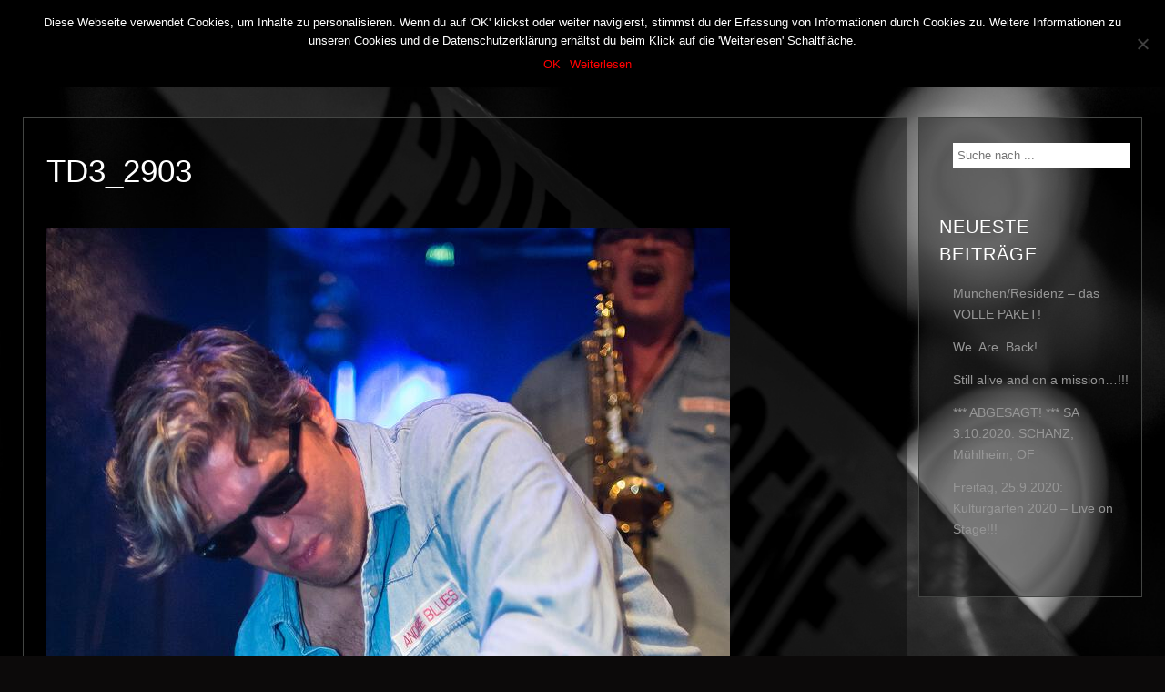

--- FILE ---
content_type: text/html; charset=UTF-8
request_url: http://www.bluesbrothers-tribute.show/js_photo_albums/cityfest-herne-2015/td3_2903/
body_size: 48253
content:
<!DOCTYPE html>
<html lang="de">
<head>
	<meta charset="UTF-8" />
	<title>THE BLUE ONIONS | TD3_2903 - THE BLUE ONIONS</title>
	<meta name="viewport" content="width=device-width, initial-scale=1, maximum-scale=1">  
			<link rel="shortcut icon" href="http://www.bluesbrothers-tribute.show/wp-content/themes/jamsession/images/favicon.ico" type="image/x-icon" />
					<meta name='robots' content='index, follow, max-image-preview:large, max-snippet:-1, max-video-preview:-1' />

	<!-- This site is optimized with the Yoast SEO plugin v21.0 - https://yoast.com/wordpress/plugins/seo/ -->
	<meta name="description" content="Blues Brothers Tribute Show" />
	<link rel="canonical" href="http://www.bluesbrothers-tribute.show/js_photo_albums/cityfest-herne-2015/td3_2903/" />
	<meta property="og:locale" content="de_DE" />
	<meta property="og:type" content="article" />
	<meta property="og:title" content="TD3_2903 - THE BLUE ONIONS" />
	<meta property="og:description" content="Blues Brothers Tribute Show" />
	<meta property="og:url" content="http://www.bluesbrothers-tribute.show/js_photo_albums/cityfest-herne-2015/td3_2903/" />
	<meta property="og:site_name" content="THE BLUE ONIONS" />
	<meta property="article:publisher" content="https://www.facebook.com/theblueonions/" />
	<meta property="og:image" content="http://www.bluesbrothers-tribute.show/js_photo_albums/cityfest-herne-2015/td3_2903" />
	<meta property="og:image:width" content="751" />
	<meta property="og:image:height" content="1336" />
	<meta property="og:image:type" content="image/jpeg" />
	<meta name="twitter:card" content="summary_large_image" />
	<meta name="twitter:site" content="@TheBlueOnions" />
	<script type="application/ld+json" class="yoast-schema-graph">{"@context":"https://schema.org","@graph":[{"@type":"WebPage","@id":"http://www.bluesbrothers-tribute.show/js_photo_albums/cityfest-herne-2015/td3_2903/","url":"http://www.bluesbrothers-tribute.show/js_photo_albums/cityfest-herne-2015/td3_2903/","name":"TD3_2903 - THE BLUE ONIONS","isPartOf":{"@id":"http://www.bluesbrothers-tribute.show/#website"},"primaryImageOfPage":{"@id":"http://www.bluesbrothers-tribute.show/js_photo_albums/cityfest-herne-2015/td3_2903/#primaryimage"},"image":{"@id":"http://www.bluesbrothers-tribute.show/js_photo_albums/cityfest-herne-2015/td3_2903/#primaryimage"},"thumbnailUrl":"http://www.bluesbrothers-tribute.show/wp-content/uploads/2015/09/TD3_2903.jpg","datePublished":"2015-09-11T12:19:57+00:00","dateModified":"2015-09-11T12:19:57+00:00","description":"Blues Brothers Tribute Show","breadcrumb":{"@id":"http://www.bluesbrothers-tribute.show/js_photo_albums/cityfest-herne-2015/td3_2903/#breadcrumb"},"inLanguage":"de","potentialAction":[{"@type":"ReadAction","target":["http://www.bluesbrothers-tribute.show/js_photo_albums/cityfest-herne-2015/td3_2903/"]}]},{"@type":"ImageObject","inLanguage":"de","@id":"http://www.bluesbrothers-tribute.show/js_photo_albums/cityfest-herne-2015/td3_2903/#primaryimage","url":"http://www.bluesbrothers-tribute.show/wp-content/uploads/2015/09/TD3_2903.jpg","contentUrl":"http://www.bluesbrothers-tribute.show/wp-content/uploads/2015/09/TD3_2903.jpg","width":751,"height":1336},{"@type":"BreadcrumbList","@id":"http://www.bluesbrothers-tribute.show/js_photo_albums/cityfest-herne-2015/td3_2903/#breadcrumb","itemListElement":[{"@type":"ListItem","position":1,"name":"Home","item":"http://www.bluesbrothers-tribute.show/"},{"@type":"ListItem","position":2,"name":"CITYFEST HERNE 2015","item":"https://www.bluesbrothers-tribute.show/js_photo_albums/cityfest-herne-2015/"},{"@type":"ListItem","position":3,"name":"TD3_2903"}]},{"@type":"WebSite","@id":"http://www.bluesbrothers-tribute.show/#website","url":"http://www.bluesbrothers-tribute.show/","name":"THE BLUE ONIONS","description":"Deutschlands &quot;Blues Brothers Tribute Band&quot; Nummer 1","publisher":{"@id":"http://www.bluesbrothers-tribute.show/#organization"},"potentialAction":[{"@type":"SearchAction","target":{"@type":"EntryPoint","urlTemplate":"http://www.bluesbrothers-tribute.show/?s={search_term_string}"},"query-input":"required name=search_term_string"}],"inLanguage":"de"},{"@type":"Organization","@id":"http://www.bluesbrothers-tribute.show/#organization","name":"BLUE ONIONS GbR","url":"http://www.bluesbrothers-tribute.show/","logo":{"@type":"ImageObject","inLanguage":"de","@id":"http://www.bluesbrothers-tribute.show/#/schema/logo/image/","url":"http://www.bluesbrothers-tribute.show/wp-content/uploads/2016/10/Jake_Elwood_Blurry_Logo.jpg","contentUrl":"http://www.bluesbrothers-tribute.show/wp-content/uploads/2016/10/Jake_Elwood_Blurry_Logo.jpg","width":600,"height":400,"caption":"BLUE ONIONS GbR"},"image":{"@id":"http://www.bluesbrothers-tribute.show/#/schema/logo/image/"},"sameAs":["https://www.facebook.com/theblueonions/","https://twitter.com/TheBlueOnions","https://www.instagram.com/the.blue.onions/","https://www.linkedin.com/in/no-1-blues-brothers-tributeshow-9503a983?trk=hp-identity-name","https://de.pinterest.com/theblueonions/"]}]}</script>
	<!-- / Yoast SEO plugin. -->


<link rel='dns-prefetch' href='//www.google.com' />
<link rel='dns-prefetch' href='//fonts.googleapis.com' />
<link rel="alternate" type="application/rss+xml" title="THE BLUE ONIONS &raquo; Feed" href="http://www.bluesbrothers-tribute.show/feed/" />
<link rel="alternate" type="application/rss+xml" title="THE BLUE ONIONS &raquo; Kommentar-Feed" href="http://www.bluesbrothers-tribute.show/comments/feed/" />
<link rel="alternate" type="application/rss+xml" title="THE BLUE ONIONS &raquo; TD3_2903-Kommentar-Feed" href="http://www.bluesbrothers-tribute.show/js_photo_albums/cityfest-herne-2015/td3_2903/feed/" />
<script type="text/javascript">
window._wpemojiSettings = {"baseUrl":"https:\/\/s.w.org\/images\/core\/emoji\/14.0.0\/72x72\/","ext":".png","svgUrl":"https:\/\/s.w.org\/images\/core\/emoji\/14.0.0\/svg\/","svgExt":".svg","source":{"concatemoji":"http:\/\/www.bluesbrothers-tribute.show\/wp-includes\/js\/wp-emoji-release.min.js?ver=6.1.9"}};
/*! This file is auto-generated */
!function(e,a,t){var n,r,o,i=a.createElement("canvas"),p=i.getContext&&i.getContext("2d");function s(e,t){var a=String.fromCharCode,e=(p.clearRect(0,0,i.width,i.height),p.fillText(a.apply(this,e),0,0),i.toDataURL());return p.clearRect(0,0,i.width,i.height),p.fillText(a.apply(this,t),0,0),e===i.toDataURL()}function c(e){var t=a.createElement("script");t.src=e,t.defer=t.type="text/javascript",a.getElementsByTagName("head")[0].appendChild(t)}for(o=Array("flag","emoji"),t.supports={everything:!0,everythingExceptFlag:!0},r=0;r<o.length;r++)t.supports[o[r]]=function(e){if(p&&p.fillText)switch(p.textBaseline="top",p.font="600 32px Arial",e){case"flag":return s([127987,65039,8205,9895,65039],[127987,65039,8203,9895,65039])?!1:!s([55356,56826,55356,56819],[55356,56826,8203,55356,56819])&&!s([55356,57332,56128,56423,56128,56418,56128,56421,56128,56430,56128,56423,56128,56447],[55356,57332,8203,56128,56423,8203,56128,56418,8203,56128,56421,8203,56128,56430,8203,56128,56423,8203,56128,56447]);case"emoji":return!s([129777,127995,8205,129778,127999],[129777,127995,8203,129778,127999])}return!1}(o[r]),t.supports.everything=t.supports.everything&&t.supports[o[r]],"flag"!==o[r]&&(t.supports.everythingExceptFlag=t.supports.everythingExceptFlag&&t.supports[o[r]]);t.supports.everythingExceptFlag=t.supports.everythingExceptFlag&&!t.supports.flag,t.DOMReady=!1,t.readyCallback=function(){t.DOMReady=!0},t.supports.everything||(n=function(){t.readyCallback()},a.addEventListener?(a.addEventListener("DOMContentLoaded",n,!1),e.addEventListener("load",n,!1)):(e.attachEvent("onload",n),a.attachEvent("onreadystatechange",function(){"complete"===a.readyState&&t.readyCallback()})),(e=t.source||{}).concatemoji?c(e.concatemoji):e.wpemoji&&e.twemoji&&(c(e.twemoji),c(e.wpemoji)))}(window,document,window._wpemojiSettings);
</script>
<style type="text/css">
img.wp-smiley,
img.emoji {
	display: inline !important;
	border: none !important;
	box-shadow: none !important;
	height: 1em !important;
	width: 1em !important;
	margin: 0 0.07em !important;
	vertical-align: -0.1em !important;
	background: none !important;
	padding: 0 !important;
}
</style>
	<link rel='stylesheet' id='dashicons-css' href='http://www.bluesbrothers-tribute.show/wp-includes/css/dashicons.min.css?ver=6.1.9' type='text/css' media='all' />
<link rel='stylesheet' id='thickbox-css' href='http://www.bluesbrothers-tribute.show/wp-includes/js/thickbox/thickbox.css?ver=6.1.9' type='text/css' media='all' />
<link rel='stylesheet' id='wp-block-library-css' href='http://www.bluesbrothers-tribute.show/wp-includes/css/dist/block-library/style.min.css?ver=6.1.9' type='text/css' media='all' />
<link rel='stylesheet' id='classic-theme-styles-css' href='http://www.bluesbrothers-tribute.show/wp-includes/css/classic-themes.min.css?ver=1' type='text/css' media='all' />
<style id='global-styles-inline-css' type='text/css'>
body{--wp--preset--color--black: #000000;--wp--preset--color--cyan-bluish-gray: #abb8c3;--wp--preset--color--white: #ffffff;--wp--preset--color--pale-pink: #f78da7;--wp--preset--color--vivid-red: #cf2e2e;--wp--preset--color--luminous-vivid-orange: #ff6900;--wp--preset--color--luminous-vivid-amber: #fcb900;--wp--preset--color--light-green-cyan: #7bdcb5;--wp--preset--color--vivid-green-cyan: #00d084;--wp--preset--color--pale-cyan-blue: #8ed1fc;--wp--preset--color--vivid-cyan-blue: #0693e3;--wp--preset--color--vivid-purple: #9b51e0;--wp--preset--gradient--vivid-cyan-blue-to-vivid-purple: linear-gradient(135deg,rgba(6,147,227,1) 0%,rgb(155,81,224) 100%);--wp--preset--gradient--light-green-cyan-to-vivid-green-cyan: linear-gradient(135deg,rgb(122,220,180) 0%,rgb(0,208,130) 100%);--wp--preset--gradient--luminous-vivid-amber-to-luminous-vivid-orange: linear-gradient(135deg,rgba(252,185,0,1) 0%,rgba(255,105,0,1) 100%);--wp--preset--gradient--luminous-vivid-orange-to-vivid-red: linear-gradient(135deg,rgba(255,105,0,1) 0%,rgb(207,46,46) 100%);--wp--preset--gradient--very-light-gray-to-cyan-bluish-gray: linear-gradient(135deg,rgb(238,238,238) 0%,rgb(169,184,195) 100%);--wp--preset--gradient--cool-to-warm-spectrum: linear-gradient(135deg,rgb(74,234,220) 0%,rgb(151,120,209) 20%,rgb(207,42,186) 40%,rgb(238,44,130) 60%,rgb(251,105,98) 80%,rgb(254,248,76) 100%);--wp--preset--gradient--blush-light-purple: linear-gradient(135deg,rgb(255,206,236) 0%,rgb(152,150,240) 100%);--wp--preset--gradient--blush-bordeaux: linear-gradient(135deg,rgb(254,205,165) 0%,rgb(254,45,45) 50%,rgb(107,0,62) 100%);--wp--preset--gradient--luminous-dusk: linear-gradient(135deg,rgb(255,203,112) 0%,rgb(199,81,192) 50%,rgb(65,88,208) 100%);--wp--preset--gradient--pale-ocean: linear-gradient(135deg,rgb(255,245,203) 0%,rgb(182,227,212) 50%,rgb(51,167,181) 100%);--wp--preset--gradient--electric-grass: linear-gradient(135deg,rgb(202,248,128) 0%,rgb(113,206,126) 100%);--wp--preset--gradient--midnight: linear-gradient(135deg,rgb(2,3,129) 0%,rgb(40,116,252) 100%);--wp--preset--duotone--dark-grayscale: url('#wp-duotone-dark-grayscale');--wp--preset--duotone--grayscale: url('#wp-duotone-grayscale');--wp--preset--duotone--purple-yellow: url('#wp-duotone-purple-yellow');--wp--preset--duotone--blue-red: url('#wp-duotone-blue-red');--wp--preset--duotone--midnight: url('#wp-duotone-midnight');--wp--preset--duotone--magenta-yellow: url('#wp-duotone-magenta-yellow');--wp--preset--duotone--purple-green: url('#wp-duotone-purple-green');--wp--preset--duotone--blue-orange: url('#wp-duotone-blue-orange');--wp--preset--font-size--small: 13px;--wp--preset--font-size--medium: 20px;--wp--preset--font-size--large: 36px;--wp--preset--font-size--x-large: 42px;--wp--preset--spacing--20: 0.44rem;--wp--preset--spacing--30: 0.67rem;--wp--preset--spacing--40: 1rem;--wp--preset--spacing--50: 1.5rem;--wp--preset--spacing--60: 2.25rem;--wp--preset--spacing--70: 3.38rem;--wp--preset--spacing--80: 5.06rem;}:where(.is-layout-flex){gap: 0.5em;}body .is-layout-flow > .alignleft{float: left;margin-inline-start: 0;margin-inline-end: 2em;}body .is-layout-flow > .alignright{float: right;margin-inline-start: 2em;margin-inline-end: 0;}body .is-layout-flow > .aligncenter{margin-left: auto !important;margin-right: auto !important;}body .is-layout-constrained > .alignleft{float: left;margin-inline-start: 0;margin-inline-end: 2em;}body .is-layout-constrained > .alignright{float: right;margin-inline-start: 2em;margin-inline-end: 0;}body .is-layout-constrained > .aligncenter{margin-left: auto !important;margin-right: auto !important;}body .is-layout-constrained > :where(:not(.alignleft):not(.alignright):not(.alignfull)){max-width: var(--wp--style--global--content-size);margin-left: auto !important;margin-right: auto !important;}body .is-layout-constrained > .alignwide{max-width: var(--wp--style--global--wide-size);}body .is-layout-flex{display: flex;}body .is-layout-flex{flex-wrap: wrap;align-items: center;}body .is-layout-flex > *{margin: 0;}:where(.wp-block-columns.is-layout-flex){gap: 2em;}.has-black-color{color: var(--wp--preset--color--black) !important;}.has-cyan-bluish-gray-color{color: var(--wp--preset--color--cyan-bluish-gray) !important;}.has-white-color{color: var(--wp--preset--color--white) !important;}.has-pale-pink-color{color: var(--wp--preset--color--pale-pink) !important;}.has-vivid-red-color{color: var(--wp--preset--color--vivid-red) !important;}.has-luminous-vivid-orange-color{color: var(--wp--preset--color--luminous-vivid-orange) !important;}.has-luminous-vivid-amber-color{color: var(--wp--preset--color--luminous-vivid-amber) !important;}.has-light-green-cyan-color{color: var(--wp--preset--color--light-green-cyan) !important;}.has-vivid-green-cyan-color{color: var(--wp--preset--color--vivid-green-cyan) !important;}.has-pale-cyan-blue-color{color: var(--wp--preset--color--pale-cyan-blue) !important;}.has-vivid-cyan-blue-color{color: var(--wp--preset--color--vivid-cyan-blue) !important;}.has-vivid-purple-color{color: var(--wp--preset--color--vivid-purple) !important;}.has-black-background-color{background-color: var(--wp--preset--color--black) !important;}.has-cyan-bluish-gray-background-color{background-color: var(--wp--preset--color--cyan-bluish-gray) !important;}.has-white-background-color{background-color: var(--wp--preset--color--white) !important;}.has-pale-pink-background-color{background-color: var(--wp--preset--color--pale-pink) !important;}.has-vivid-red-background-color{background-color: var(--wp--preset--color--vivid-red) !important;}.has-luminous-vivid-orange-background-color{background-color: var(--wp--preset--color--luminous-vivid-orange) !important;}.has-luminous-vivid-amber-background-color{background-color: var(--wp--preset--color--luminous-vivid-amber) !important;}.has-light-green-cyan-background-color{background-color: var(--wp--preset--color--light-green-cyan) !important;}.has-vivid-green-cyan-background-color{background-color: var(--wp--preset--color--vivid-green-cyan) !important;}.has-pale-cyan-blue-background-color{background-color: var(--wp--preset--color--pale-cyan-blue) !important;}.has-vivid-cyan-blue-background-color{background-color: var(--wp--preset--color--vivid-cyan-blue) !important;}.has-vivid-purple-background-color{background-color: var(--wp--preset--color--vivid-purple) !important;}.has-black-border-color{border-color: var(--wp--preset--color--black) !important;}.has-cyan-bluish-gray-border-color{border-color: var(--wp--preset--color--cyan-bluish-gray) !important;}.has-white-border-color{border-color: var(--wp--preset--color--white) !important;}.has-pale-pink-border-color{border-color: var(--wp--preset--color--pale-pink) !important;}.has-vivid-red-border-color{border-color: var(--wp--preset--color--vivid-red) !important;}.has-luminous-vivid-orange-border-color{border-color: var(--wp--preset--color--luminous-vivid-orange) !important;}.has-luminous-vivid-amber-border-color{border-color: var(--wp--preset--color--luminous-vivid-amber) !important;}.has-light-green-cyan-border-color{border-color: var(--wp--preset--color--light-green-cyan) !important;}.has-vivid-green-cyan-border-color{border-color: var(--wp--preset--color--vivid-green-cyan) !important;}.has-pale-cyan-blue-border-color{border-color: var(--wp--preset--color--pale-cyan-blue) !important;}.has-vivid-cyan-blue-border-color{border-color: var(--wp--preset--color--vivid-cyan-blue) !important;}.has-vivid-purple-border-color{border-color: var(--wp--preset--color--vivid-purple) !important;}.has-vivid-cyan-blue-to-vivid-purple-gradient-background{background: var(--wp--preset--gradient--vivid-cyan-blue-to-vivid-purple) !important;}.has-light-green-cyan-to-vivid-green-cyan-gradient-background{background: var(--wp--preset--gradient--light-green-cyan-to-vivid-green-cyan) !important;}.has-luminous-vivid-amber-to-luminous-vivid-orange-gradient-background{background: var(--wp--preset--gradient--luminous-vivid-amber-to-luminous-vivid-orange) !important;}.has-luminous-vivid-orange-to-vivid-red-gradient-background{background: var(--wp--preset--gradient--luminous-vivid-orange-to-vivid-red) !important;}.has-very-light-gray-to-cyan-bluish-gray-gradient-background{background: var(--wp--preset--gradient--very-light-gray-to-cyan-bluish-gray) !important;}.has-cool-to-warm-spectrum-gradient-background{background: var(--wp--preset--gradient--cool-to-warm-spectrum) !important;}.has-blush-light-purple-gradient-background{background: var(--wp--preset--gradient--blush-light-purple) !important;}.has-blush-bordeaux-gradient-background{background: var(--wp--preset--gradient--blush-bordeaux) !important;}.has-luminous-dusk-gradient-background{background: var(--wp--preset--gradient--luminous-dusk) !important;}.has-pale-ocean-gradient-background{background: var(--wp--preset--gradient--pale-ocean) !important;}.has-electric-grass-gradient-background{background: var(--wp--preset--gradient--electric-grass) !important;}.has-midnight-gradient-background{background: var(--wp--preset--gradient--midnight) !important;}.has-small-font-size{font-size: var(--wp--preset--font-size--small) !important;}.has-medium-font-size{font-size: var(--wp--preset--font-size--medium) !important;}.has-large-font-size{font-size: var(--wp--preset--font-size--large) !important;}.has-x-large-font-size{font-size: var(--wp--preset--font-size--x-large) !important;}
.wp-block-navigation a:where(:not(.wp-element-button)){color: inherit;}
:where(.wp-block-columns.is-layout-flex){gap: 2em;}
.wp-block-pullquote{font-size: 1.5em;line-height: 1.6;}
</style>
<link rel='stylesheet' id='cookie-notice-front-css' href='http://www.bluesbrothers-tribute.show/wp-content/plugins/cookie-notice/css/front.min.css?ver=2.5.6' type='text/css' media='all' />
<link rel='stylesheet' id='default_fonts-css' href='http://www.bluesbrothers-tribute.show/wp-content/themes/jamsession/css/default_fonts.css?ver=6.1.9' type='text/css' media='all' />
<link rel='stylesheet' id='style-css' href='http://www.bluesbrothers-tribute.show/wp-content/themes/jamsession/style.css?ver=6.1.9' type='text/css' media='all' />

<link rel='stylesheet' id='justified_gallery_css-css' href='http://www.bluesbrothers-tribute.show/wp-content/themes/jamsession/css/justifiedGallery.min.css?ver=6.1.9' type='text/css' media='all' />
<link rel='stylesheet' id='mediaelement-css' href='http://www.bluesbrothers-tribute.show/wp-includes/js/mediaelement/mediaelementplayer-legacy.min.css?ver=4.2.17' type='text/css' media='all' />
<link rel='stylesheet' id='wp-mediaelement-css' href='http://www.bluesbrothers-tribute.show/wp-includes/js/mediaelement/wp-mediaelement.min.css?ver=6.1.9' type='text/css' media='all' />
<link rel='stylesheet' id='lightbox_style-css' href='http://www.bluesbrothers-tribute.show/wp-content/themes/jamsession/css/lightbox.css?ver=6.1.9' type='text/css' media='all' />
<link rel='stylesheet' id='font-awesome-5.0.8-css' href='http://www.bluesbrothers-tribute.show/wp-content/themes/jamsession/assets/font-awesome-5.0.8/css/font-awesome.min.css?ver=5.0.8' type='text/css' media='all' />
<script type='text/javascript' src='http://www.bluesbrothers-tribute.show/wp-includes/js/jquery/jquery.min.js?ver=3.6.1' id='jquery-core-js'></script>
<script type='text/javascript' src='http://www.bluesbrothers-tribute.show/wp-includes/js/jquery/jquery-migrate.min.js?ver=3.3.2' id='jquery-migrate-js'></script>
<script type='text/javascript' id='cookie-notice-front-js-before'>
var cnArgs = {"ajaxUrl":"http:\/\/www.bluesbrothers-tribute.show\/wp-admin\/admin-ajax.php","nonce":"43851d38c8","hideEffect":"fade","position":"top","onScroll":false,"onScrollOffset":100,"onClick":false,"cookieName":"cookie_notice_accepted","cookieTime":2592000,"cookieTimeRejected":2592000,"globalCookie":false,"redirection":false,"cache":false,"revokeCookies":false,"revokeCookiesOpt":"automatic"};
</script>
<script type='text/javascript' src='http://www.bluesbrothers-tribute.show/wp-content/plugins/cookie-notice/js/front.min.js?ver=2.5.6' id='cookie-notice-front-js'></script>
<link rel="https://api.w.org/" href="http://www.bluesbrothers-tribute.show/wp-json/" /><link rel="alternate" type="application/json" href="http://www.bluesbrothers-tribute.show/wp-json/wp/v2/media/9179" /><link rel="EditURI" type="application/rsd+xml" title="RSD" href="http://www.bluesbrothers-tribute.show/xmlrpc.php?rsd" />
<link rel="wlwmanifest" type="application/wlwmanifest+xml" href="http://www.bluesbrothers-tribute.show/wp-includes/wlwmanifest.xml" />
<meta name="generator" content="WordPress 6.1.9" />
<link rel='shortlink' href='http://www.bluesbrothers-tribute.show/?p=9179' />
<link rel="alternate" type="application/json+oembed" href="http://www.bluesbrothers-tribute.show/wp-json/oembed/1.0/embed?url=http%3A%2F%2Fwww.bluesbrothers-tribute.show%2Fjs_photo_albums%2Fcityfest-herne-2015%2Ftd3_2903%2F" />
<link rel="alternate" type="text/xml+oembed" href="http://www.bluesbrothers-tribute.show/wp-json/oembed/1.0/embed?url=http%3A%2F%2Fwww.bluesbrothers-tribute.show%2Fjs_photo_albums%2Fcityfest-herne-2015%2Ftd3_2903%2F&#038;format=xml" />
      <!--Customizer CSS--> 
      <style type="text/css">
        #logo a { color: #ffffff ; }#logo_mobile a { color: #ffffff ; } #logo { background-color : transparent; outline: 0;}#menu_navigation { background-color : transparent;}#main_menu, .menu { background-color : transparent;}#search_blog, #search_blog span { background-color : transparent;}.use_mobile { background-color : rgba(0,0,0,0.9);}#main_menu ul ul, .menu ul ul, #news_badge, #front_page_news_bar { background-color : rgba(0,0,0,0.9);}#main_menu ul li:hover, .menu ul li:hover { background-color : rgba(0,0,0,0.9);}.copy, .price_container, p.price ins { color: #000000;}.mobile_menu_bar, nav.mobile_navigation ul li { background-color: #000000;}.mobile_menu_container ul li a { color: #ff0000;}#main_menu ul li a { color: #ff0000 ; }.menu ul li a { color: #ff0000 ; }.btt_left, .btt_right { background-color: #ff0000 ; }.copy { background-color: #ff0000 ; }#main_menu li.current-menu-item > a, .menu li.current-menu-item > a { color: #ffffff ; }#main_menu li.current-menu-ancestor > a, .menu li.current-menu-ancestor > a { color: #ffffff ; }#logo {top: 20px; line-height: 75px; font-size: 30px;}.menu_social_links i {line-height: 75px;}#menu_navigation {top: 20px; }#main_menu ul li a, .menu ul li a {line-height: 75px;}#main_menu ul ul li a, .menu ul ul li a {line-height: 35px;} #commentform input[type="submit"]:hover, #sidebar input[type="submit"]:hover, #inline_search input[type="submit"]:hover, .js_swp_theme_button:hover,  #contactform input[type="submit"]:hover, .reply:hover, .post_cat a, .pagination_links a, .post_tag a:hover, .event_actions a:hover, .custom_actions, .fb_actions:hover, .mejs-time-current, #wp-calendar thead, #sidebar .tagcloud a:hover,  .slideTitle, .woocommerce span.onsale, .woocommerce-page span.onsale, .woocommerce a.added_to_cart, .woocommerce-page a.added_to_cart, .main_spinner {background-color: #ff0000;}a, .post_author a, #sidebar a:hover, .required, .required_field, .error, .archive_name, .social_share a:hover, .social_links a:hover, .footer_share a:hover, .event_meta_date, .event_buy_list a {color: #ff0000;}#commentform input[type="submit"], #sidebar input[type="submit"], #inline_search input[type="submit"], #contactform input[type="submit"], .js_swp_theme_button,  .reply, .post_cat a:hover, .current_tax, .post_tag a, #sidebar .tagcloud a, .pagination_links a:hover, .event_actions a, .custom_actions:hover, .back_to_top_btn {background-color: #000000;}.woocommerce #content input.button, .woocommerce #respond input#submit, .woocommerce a.button, .woocommerce button.button, .woocommerce input.button, .woocommerce-page #content input.button, .woocommerce-page #respond input#submit, .woocommerce-page a.button, .woocommerce-page button.button, .woocommerce-page input.button{background-color: #000000 !important;}.woocommerce #content input.button:hover, .woocommerce #respond input#submit:hover, .woocommerce a.button:hover, .woocommerce button.button:hover, .woocommerce input.button:hover, .woocommerce-page #content input.button:hover, .woocommerce-page #respond input#submit:hover, .woocommerce-page a.button:hover, .woocommerce-page button.button:hover, .woocommerce-page input.button:hover {background-color: #ff0000 !important;}#single_price p.price, .price .amount {color: #000000;}.post_cat a, .post_tag a { color : #ffffff;}.post_item:hover, .post_item_gallery:hover, .post_item_woo:hover {box-shadow: 0 0 16px 10px #ff0000;}.post_item_event:hover {box-shadow: 0 0 25px #ff0000;}.mobile_menu_hmb, #news_badge, #front_page_news_bar a, #sidebar .tagcloud a, .post_tag a, .post_cat a:hover, .custom_actions:hover > a, #comments .reply a, .pagination_links a:hover, #commentform input[type="submit"], #sidebar input[type="submit"], #inline_search input[type="submit"], .js_swp_theme_button a, #contactform input[type="submit"], .woocommerce a.button, .woocommerce-page a.button, .current_tax, .woocommerce-page button.button.alt, .woocommerce button.button.alt, .woocommerce-page #respond input#submit {color: #ff0000;}.mobile_menu_hmb span { background-color: #ff0000;}#sidebar a:hover, .view_more a:hover, .event_item_list:hover > .event_venue_list a  {border-color: #ff0000;}.post_item_title a:hover { border-bottom-color: #ff0000;}.post_item:hover > .post_item_title a, .post_item_commerce_container:hover > .product_title a, .post_item_event_container:hover > .post_item_title a { border-bottom-color: #ff0000;}::selection  {background: #ff0000;}::-moz-selection  {background: #ff0000;}::-webkit-selection  {background: #ff0000;}blockquote {border-left-color: #ff0000;}#post_content, #post_content_full, .js_full_container_inner, #sidebar, .event_meta, .album_meta, #album_listing, #event_listing, .js_swp_container { background-color: rgba(0,0,0,0.4); }.post_item, .event_item_list { background-color: rgba(0,0,0,0.4); }.for_ajax_contact #contactform input[type="text"]:focus, .for_ajax_contact #contactform textarea:focus{border-bottom-color: #ff0000; border-left-color: #ff0000;}		   
      </style> 
      <!--/Customizer CSS-->
      <meta name="generator" content="Powered by WPBakery Page Builder - drag and drop page builder for WordPress."/>
  
		<style type="text/css">  
		body { background-color: #0c0a0a; }  
		</style>  
		<meta name="generator" content="Powered by Slider Revolution 6.5.31 - responsive, Mobile-Friendly Slider Plugin for WordPress with comfortable drag and drop interface." />
<script>function setREVStartSize(e){
			//window.requestAnimationFrame(function() {
				window.RSIW = window.RSIW===undefined ? window.innerWidth : window.RSIW;
				window.RSIH = window.RSIH===undefined ? window.innerHeight : window.RSIH;
				try {
					var pw = document.getElementById(e.c).parentNode.offsetWidth,
						newh;
					pw = pw===0 || isNaN(pw) || (e.l=="fullwidth" || e.layout=="fullwidth") ? window.RSIW : pw;
					e.tabw = e.tabw===undefined ? 0 : parseInt(e.tabw);
					e.thumbw = e.thumbw===undefined ? 0 : parseInt(e.thumbw);
					e.tabh = e.tabh===undefined ? 0 : parseInt(e.tabh);
					e.thumbh = e.thumbh===undefined ? 0 : parseInt(e.thumbh);
					e.tabhide = e.tabhide===undefined ? 0 : parseInt(e.tabhide);
					e.thumbhide = e.thumbhide===undefined ? 0 : parseInt(e.thumbhide);
					e.mh = e.mh===undefined || e.mh=="" || e.mh==="auto" ? 0 : parseInt(e.mh,0);
					if(e.layout==="fullscreen" || e.l==="fullscreen")
						newh = Math.max(e.mh,window.RSIH);
					else{
						e.gw = Array.isArray(e.gw) ? e.gw : [e.gw];
						for (var i in e.rl) if (e.gw[i]===undefined || e.gw[i]===0) e.gw[i] = e.gw[i-1];
						e.gh = e.el===undefined || e.el==="" || (Array.isArray(e.el) && e.el.length==0)? e.gh : e.el;
						e.gh = Array.isArray(e.gh) ? e.gh : [e.gh];
						for (var i in e.rl) if (e.gh[i]===undefined || e.gh[i]===0) e.gh[i] = e.gh[i-1];
											
						var nl = new Array(e.rl.length),
							ix = 0,
							sl;
						e.tabw = e.tabhide>=pw ? 0 : e.tabw;
						e.thumbw = e.thumbhide>=pw ? 0 : e.thumbw;
						e.tabh = e.tabhide>=pw ? 0 : e.tabh;
						e.thumbh = e.thumbhide>=pw ? 0 : e.thumbh;
						for (var i in e.rl) nl[i] = e.rl[i]<window.RSIW ? 0 : e.rl[i];
						sl = nl[0];
						for (var i in nl) if (sl>nl[i] && nl[i]>0) { sl = nl[i]; ix=i;}
						var m = pw>(e.gw[ix]+e.tabw+e.thumbw) ? 1 : (pw-(e.tabw+e.thumbw)) / (e.gw[ix]);
						newh =  (e.gh[ix] * m) + (e.tabh + e.thumbh);
					}
					var el = document.getElementById(e.c);
					if (el!==null && el) el.style.height = newh+"px";
					el = document.getElementById(e.c+"_wrapper");
					if (el!==null && el) {
						el.style.height = newh+"px";
						el.style.display = "block";
					}
				} catch(e){
					console.log("Failure at Presize of Slider:" + e)
				}
			//});
		  };</script>
<noscript><style> .wpb_animate_when_almost_visible { opacity: 1; }</style></noscript></head>

<body  class="attachment attachment-template-default single single-attachment postid-9179 attachmentid-9179 attachment-jpeg custom-background cookies-not-set wpb-js-composer js-comp-ver-6.9.0 vc_responsive" >
	
	<div class="wraper">

		<div id="header">
			<div class="mobile_menu_items show_on_mobile_only">
	<div class="mobile_menu_bar">
		<div id="logo_mobile">
						<a href="http://www.bluesbrothers-tribute.show"> THE BLUE ONIONS</a>
				</div>

		<div class="mobile_menu_hmb in_mobile_menu_bar">
			<div class="mobile_hmb_container">
				<div class="mobile_hmb in_mobile_menu_bar">
					<span class="menu_1"></span>
					<span class="menu_2"></span>
					<span class="menu_3"></span>
				</div>
			</div>	
		</div>
	</div>

	<div class="mobile_menu_container">
		<nav class="mobile_navigation"><ul id="menu-navigation-menu-bo" class="menu js_mobile_menu"><li id="menu-item-8703" class="menu-item menu-item-type-post_type menu-item-object-page menu-item-8703"><a href="http://www.bluesbrothers-tribute.show/ueberuns/">Über Uns</a></li>
<li id="menu-item-7968" class="menu-item menu-item-type-post_type menu-item-object-page menu-item-7968"><a href="http://www.bluesbrothers-tribute.show/ontour/">Termine</a></li>
<li id="menu-item-9140" class="menu-item menu-item-type-custom menu-item-object-custom menu-item-home menu-item-has-children menu-item-9140"><a href="http://www.bluesbrothers-tribute.show/">Media</a>
<ul class="sub-menu">
	<li id="menu-item-9139" class="menu-item menu-item-type-post_type menu-item-object-page menu-item-9139"><a href="http://www.bluesbrothers-tribute.show/photo-gallery/">Bilder</a></li>
	<li id="menu-item-9150" class="menu-item menu-item-type-custom menu-item-object-custom menu-item-9150"><a href="http://www.bluesbrothers-tribute.show/js_videos">Videos</a></li>
	<li id="menu-item-10170" class="menu-item menu-item-type-post_type menu-item-object-page menu-item-10170"><a href="http://www.bluesbrothers-tribute.show/presse-kit/">Presse Kit</a></li>
</ul>
</li>
<li id="menu-item-8781" class="menu-item menu-item-type-post_type menu-item-object-page menu-item-8781"><a href="http://www.bluesbrothers-tribute.show/buche-das-richtige-fuer-deine-veranstaltung/">Booking</a></li>
<li id="menu-item-8037" class="menu-item menu-item-type-post_type menu-item-object-page menu-item-8037"><a href="http://www.bluesbrothers-tribute.show/kontakt/">Kontakt</a></li>
</ul></nav>	</div>
</div>
<div class="mobile_menu_spacer show_on_mobile_only"></div>
			<div id="logo">
							<a href="http://www.bluesbrothers-tribute.show"> THE BLUE ONIONS</a>
					</div>
			
			<div id="menu_navigation">

		<span class="menu_social_links">
		<ul class="float_container"><li><a target="_blank" href="https://www.facebook.com/theblueonions" title="Facebook"><i class="icon-facebook"></i></a></li></ul>	</span>
	
		<div id="search_blog">
		<div id="display_none">
			<div id="inline_search">
				<form role="search" method="get" class="search-form" action="http://www.bluesbrothers-tribute.show/">
	<label>
		<input type="search" class="search-field" placeholder="Suche nach ..." value="" name="s" title="Suche nach:" />
	</label>
	<input type="submit" class="search-submit" value="Search" />
</form>
			</div>
		</div>
		<a title="Suchen ..." href="#TB_inline?width=500&amp;height=45&amp;inlineId=display_none" class="thickbox">
			<span>
					<i class="icon-search"></i>
			</span>
		</a>
	</div>
	
	
	
	<div id="main_menu" class="menu-navigation-menu-bo-container"><ul id="menu-navigation-menu-bo-1" class="menu"><li class="menu-item menu-item-type-post_type menu-item-object-page menu-item-8703"><a href="http://www.bluesbrothers-tribute.show/ueberuns/">Über Uns</a></li>
<li class="menu-item menu-item-type-post_type menu-item-object-page menu-item-7968"><a href="http://www.bluesbrothers-tribute.show/ontour/">Termine</a></li>
<li class="menu-item menu-item-type-custom menu-item-object-custom menu-item-home menu-item-has-children menu-item-9140"><a href="http://www.bluesbrothers-tribute.show/">Media</a>
<ul class="sub-menu">
	<li class="menu-item menu-item-type-post_type menu-item-object-page menu-item-9139"><a href="http://www.bluesbrothers-tribute.show/photo-gallery/">Bilder</a></li>
	<li class="menu-item menu-item-type-custom menu-item-object-custom menu-item-9150"><a href="http://www.bluesbrothers-tribute.show/js_videos">Videos</a></li>
	<li class="menu-item menu-item-type-post_type menu-item-object-page menu-item-10170"><a href="http://www.bluesbrothers-tribute.show/presse-kit/">Presse Kit</a></li>
</ul>
</li>
<li class="menu-item menu-item-type-post_type menu-item-object-page menu-item-8781"><a href="http://www.bluesbrothers-tribute.show/buche-das-richtige-fuer-deine-veranstaltung/">Booking</a></li>
<li class="menu-item menu-item-type-post_type menu-item-object-page menu-item-8037"><a href="http://www.bluesbrothers-tribute.show/kontakt/">Kontakt</a></li>
</ul></div>

</div>


<div class="desk_menu_spacer"></div>
		</div>
		
			
<div id="main_content">
	
	<div id="post_content">
	<div id="post_title">TD3_2903</div>
			<div id="postmeta">

			</div>
			<div class="alignnone">
			
			<a href="http://www.bluesbrothers-tribute.show/wp-content/uploads/2015/09/TD3_2903.jpg" target="_blank"><img width="751" height="1336" src="http://www.bluesbrothers-tribute.show/wp-content/uploads/2015/09/TD3_2903.jpg" class="attachment-full size-full" alt="" decoding="async" loading="lazy" srcset="http://www.bluesbrothers-tribute.show/wp-content/uploads/2015/09/TD3_2903.jpg 751w, http://www.bluesbrothers-tribute.show/wp-content/uploads/2015/09/TD3_2903-169x300.jpg 169w, http://www.bluesbrothers-tribute.show/wp-content/uploads/2015/09/TD3_2903-576x1024.jpg 576w" sizes="(max-width: 751px) 100vw, 751px" /></a>			</div>
			<div class="clearfix"></div>
						<div class="post_tags">
							</div>
			
			
			
	<div id="comments">
	

	<div id="respond" class="comment-respond">
		<h3 id="reply-title" class="comment-reply-title">Schreibe Einen Kommentar <small><a rel="nofollow" id="cancel-comment-reply-link" href="/js_photo_albums/cityfest-herne-2015/td3_2903/#respond" style="display:none;">Antwort abbrechen</a></small></h3><form action="http://www.bluesbrothers-tribute.show/wp-comments-post.php" method="post" id="commentform" class="comment-form"><p class="comment-form-comment"><label for="comment">Kommentar <span class="required">*</span></label> <textarea id="comment" name="comment" cols="45" rows="8" maxlength="65525" required="required"></textarea></p><p class="comment-form-author"><label for="author">Name <span class="required">*</span></label> <input id="author" name="author" type="text" value="" size="30" maxlength="245" autocomplete="name" required="required" /></p>
<p class="comment-form-email"><label for="email">E-Mail-Adresse <span class="required">*</span></label> <input id="email" name="email" type="text" value="" size="30" maxlength="100" autocomplete="email" required="required" /></p>
<p class="comment-form-url"><label for="url">Website</label> <input id="url" name="url" type="text" value="" size="30" maxlength="200" autocomplete="url" /></p>
<p class="form-submit"><input name="submit" type="submit" id="submit" class="submit" value="Kommentar abschicken" /> <input type='hidden' name='comment_post_ID' value='9179' id='comment_post_ID' />
<input type='hidden' name='comment_parent' id='comment_parent' value='0' />
</p></form>	</div><!-- #respond -->
	
</div><!-- #comments -->
	
		
		
	</div>

	<div id="sidebar">
	<ul>
	<li id="search-2" class="widget widget_search"><form role="search" method="get" class="search-form" action="http://www.bluesbrothers-tribute.show/">
	<label>
		<input type="search" class="search-field" placeholder="Suche nach ..." value="" name="s" title="Suche nach:" />
	</label>
	<input type="submit" class="search-submit" value="Search" />
</form>
</li>
		<li id="recent-posts-2" class="widget widget_recent_entries">
		<h2 class="widgettitle">Neueste Beiträge</h2>
		<ul>
											<li>
					<a href="http://www.bluesbrothers-tribute.show/muenchen-residenz-das-volle-paket/">München/Residenz &#8211; das VOLLE PAKET!</a>
									</li>
											<li>
					<a href="http://www.bluesbrothers-tribute.show/we-are-back/">We. Are. Back!</a>
									</li>
											<li>
					<a href="http://www.bluesbrothers-tribute.show/still-alive-and-on-a-mission/">Still alive and on a mission&#8230;!!!</a>
									</li>
											<li>
					<a href="http://www.bluesbrothers-tribute.show/sa-3-10-2020-schanz-muehlheim-of/">*** ABGESAGT! *** SA 3.10.2020: SCHANZ, Mühlheim, OF</a>
									</li>
											<li>
					<a href="http://www.bluesbrothers-tribute.show/freitag-25-9-2020-kulturgarten-2020-live-on-stage/">Freitag, 25.9.2020: Kulturgarten 2020 &#8211; Live on Stage!!!</a>
									</li>
					</ul>

		</li>	</ul>
	
</div>


	<div class="clearfix"></div>
	
</div>
	

	

									<div class="push"></div>
			

	<div id="canvas_image" class="js_swp_background_image_cover" data-bgimage="http://www.bluesbrothers-tribute.show/wp-content/uploads/2016/10/DSC01910.jpg">
	</div>

		 </div> <!-- wraper -->
		 <div class="main_spinner"></div>
		<div class="copy"><a href="http://www.bluesbrothers-tribute.show/impressum/" target = "_blank">2018 by The Blue Onions - Impressum &amp; Datenschutzerklärung -</a></div>				
		<script>
			window.RS_MODULES = window.RS_MODULES || {};
			window.RS_MODULES.modules = window.RS_MODULES.modules || {};
			window.RS_MODULES.waiting = window.RS_MODULES.waiting || [];
			window.RS_MODULES.defered = true;
			window.RS_MODULES.moduleWaiting = window.RS_MODULES.moduleWaiting || {};
			window.RS_MODULES.type = 'compiled';
		</script>
		<link rel='stylesheet' id='rs-plugin-settings-css' href='http://www.bluesbrothers-tribute.show/wp-content/plugins/revslider/public/assets/css/rs6.css?ver=6.5.31' type='text/css' media='all' />
<style id='rs-plugin-settings-inline-css' type='text/css'>
.tp-caption a{color:#ff7302;text-shadow:none;-webkit-transition:all 0.2s ease-out;-moz-transition:all 0.2s ease-out;-o-transition:all 0.2s ease-out;-ms-transition:all 0.2s ease-out}.tp-caption a:hover{color:#ffa902}
</style>
<script type='text/javascript' src='http://www.bluesbrothers-tribute.show/wp-includes/js/comment-reply.min.js?ver=6.1.9' id='comment-reply-js'></script>
<script type='text/javascript' id='thickbox-js-extra'>
/* <![CDATA[ */
var thickboxL10n = {"next":"N\u00e4chste >","prev":"< Vorherige","image":"Bild","of":"von","close":"Schlie\u00dfen","noiframes":"Diese Funktion erfordert iframes. Du hast jedoch iframes deaktiviert oder dein Browser unterst\u00fctzt diese nicht.","loadingAnimation":"http:\/\/www.bluesbrothers-tribute.show\/wp-includes\/js\/thickbox\/loadingAnimation.gif"};
/* ]]> */
</script>
<script type='text/javascript' src='http://www.bluesbrothers-tribute.show/wp-includes/js/thickbox/thickbox.js?ver=3.1-20121105' id='thickbox-js'></script>
<script type='text/javascript' src='http://www.bluesbrothers-tribute.show/wp-content/plugins/revslider/public/assets/js/rbtools.min.js?ver=6.5.18' defer async id='tp-tools-js'></script>
<script type='text/javascript' src='http://www.bluesbrothers-tribute.show/wp-content/plugins/revslider/public/assets/js/rs6.min.js?ver=6.5.31' defer async id='revmin-js'></script>
<script type='text/javascript' src='http://www.bluesbrothers-tribute.show/wp-content/themes/jamsession/js/sticky_menu.js?ver=6.1.9' id='sticky_menu-js'></script>
<script type='text/javascript' src='http://www.bluesbrothers-tribute.show/wp-content/themes/jamsession/js/jquery.justifiedGallery.min.js?ver=6.1.9' id='justified_gallery-js'></script>
<script type='text/javascript' src='http://www.bluesbrothers-tribute.show/wp-content/themes/jamsession/js/imagesloaded.pkgd.min.js?ver=6.1.9' id='images-loaded-js'></script>
<script type='text/javascript' src='http://www.bluesbrothers-tribute.show/wp-content/themes/jamsession/js/jquery.debouncedresize.js?ver=6.1.9' id='debounce-resize-js'></script>
<script type='text/javascript' src='http://www.bluesbrothers-tribute.show/wp-content/themes/jamsession/js/isotope.pkgd.min.js?ver=6.1.9' id='isotope-script-js'></script>
<script type='text/javascript' src='http://www.bluesbrothers-tribute.show/wp-content/themes/jamsession/js/start_isotope.js?ver=6.1.9' id='start_isotope-js'></script>
<script type='text/javascript' src='http://www.bluesbrothers-tribute.show/wp-content/themes/jamsession/supersized/js/jquery.easing.min.js?ver=6.1.9' id='jquery-easing-js'></script>
<script type='text/javascript' src='http://www.bluesbrothers-tribute.show/wp-content/themes/jamsession/js/responsive_menu.js?ver=6.1.9' id='responsive_menu-js'></script>
<script type='text/javascript' id='mediaelement-core-js-before'>
var mejsL10n = {"language":"de","strings":{"mejs.download-file":"Datei herunterladen","mejs.install-flash":"Du verwendest einen Browser, der nicht den Flash-Player aktiviert oder installiert hat. Bitte aktiviere dein Flash-Player-Plugin oder lade die neueste Version von https:\/\/get.adobe.com\/flashplayer\/ herunter","mejs.fullscreen":"Vollbild","mejs.play":"Wiedergeben","mejs.pause":"Pausieren","mejs.time-slider":"Zeit-Schieberegler","mejs.time-help-text":"Benutze die Pfeiltasten Links\/Rechts, um 1\u00a0Sekunde vor- oder zur\u00fcckzuspringen. Mit den Pfeiltasten Hoch\/Runter kannst du um 10\u00a0Sekunden vor- oder zur\u00fcckspringen.","mejs.live-broadcast":"Live-\u00dcbertragung","mejs.volume-help-text":"Pfeiltasten Hoch\/Runter benutzen, um die Lautst\u00e4rke zu regeln.","mejs.unmute":"Lautschalten","mejs.mute":"Stummschalten","mejs.volume-slider":"Lautst\u00e4rkeregler","mejs.video-player":"Video-Player","mejs.audio-player":"Audio-Player","mejs.captions-subtitles":"Untertitel","mejs.captions-chapters":"Kapitel","mejs.none":"Keine","mejs.afrikaans":"Afrikaans","mejs.albanian":"Albanisch","mejs.arabic":"Arabisch","mejs.belarusian":"Wei\u00dfrussisch","mejs.bulgarian":"Bulgarisch","mejs.catalan":"Katalanisch","mejs.chinese":"Chinesisch","mejs.chinese-simplified":"Chinesisch (vereinfacht)","mejs.chinese-traditional":"Chinesisch (traditionell)","mejs.croatian":"Kroatisch","mejs.czech":"Tschechisch","mejs.danish":"D\u00e4nisch","mejs.dutch":"Niederl\u00e4ndisch","mejs.english":"Englisch","mejs.estonian":"Estnisch","mejs.filipino":"Filipino","mejs.finnish":"Finnisch","mejs.french":"Franz\u00f6sisch","mejs.galician":"Galicisch","mejs.german":"Deutsch","mejs.greek":"Griechisch","mejs.haitian-creole":"Haitianisch-Kreolisch","mejs.hebrew":"Hebr\u00e4isch","mejs.hindi":"Hindi","mejs.hungarian":"Ungarisch","mejs.icelandic":"Isl\u00e4ndisch","mejs.indonesian":"Indonesisch","mejs.irish":"Irisch","mejs.italian":"Italienisch","mejs.japanese":"Japanisch","mejs.korean":"Koreanisch","mejs.latvian":"Lettisch","mejs.lithuanian":"Litauisch","mejs.macedonian":"Mazedonisch","mejs.malay":"Malaiisch","mejs.maltese":"Maltesisch","mejs.norwegian":"Norwegisch","mejs.persian":"Persisch","mejs.polish":"Polnisch","mejs.portuguese":"Portugiesisch","mejs.romanian":"Rum\u00e4nisch","mejs.russian":"Russisch","mejs.serbian":"Serbisch","mejs.slovak":"Slowakisch","mejs.slovenian":"Slowenisch","mejs.spanish":"Spanisch","mejs.swahili":"Suaheli","mejs.swedish":"Schwedisch","mejs.tagalog":"Tagalog","mejs.thai":"Thai","mejs.turkish":"T\u00fcrkisch","mejs.ukrainian":"Ukrainisch","mejs.vietnamese":"Vietnamesisch","mejs.welsh":"Walisisch","mejs.yiddish":"Jiddisch"}};
</script>
<script type='text/javascript' src='http://www.bluesbrothers-tribute.show/wp-includes/js/mediaelement/mediaelement-and-player.min.js?ver=4.2.17' id='mediaelement-core-js'></script>
<script type='text/javascript' src='http://www.bluesbrothers-tribute.show/wp-includes/js/mediaelement/mediaelement-migrate.min.js?ver=6.1.9' id='mediaelement-migrate-js'></script>
<script type='text/javascript' id='mediaelement-js-extra'>
/* <![CDATA[ */
var _wpmejsSettings = {"pluginPath":"\/wp-includes\/js\/mediaelement\/","classPrefix":"mejs-","stretching":"responsive"};
/* ]]> */
</script>
<script type='text/javascript' src='http://www.bluesbrothers-tribute.show/wp-includes/js/mediaelement/wp-mediaelement.min.js?ver=6.1.9' id='wp-mediaelement-js'></script>
<script type='text/javascript' src='http://www.bluesbrothers-tribute.show/wp-content/themes/jamsession/js/vc_swp.js?ver=6.1.9' id='vc_swp-js'></script>
<script type='text/javascript' id='js_swp_ajaxcf-js-extra'>
/* <![CDATA[ */
var DATAVALUES = {"ajaxurl":"http:\/\/www.bluesbrothers-tribute.show\/wp-admin\/admin-ajax.php"};
/* ]]> */
</script>
<script type='text/javascript' src='http://www.bluesbrothers-tribute.show/wp-content/themes/jamsession/js/js_swp_ajaxcf.js?ver=6.1.9' id='js_swp_ajaxcf-js'></script>
<script type='text/javascript' src='http://www.bluesbrothers-tribute.show/wp-content/themes/jamsession/js/lightbox-2.6.min.js?ver=6.1.9' id='lightbox-js'></script>
<script type='text/javascript' src='https://www.google.com/recaptcha/api.js?ver=6.1.9' id='recaptcha_api-js'></script>

		<!-- Cookie Notice plugin v2.5.6 by Hu-manity.co https://hu-manity.co/ -->
		<div id="cookie-notice" role="dialog" class="cookie-notice-hidden cookie-revoke-hidden cn-position-top" aria-label="Cookie Notice" style="background-color: rgba(0,0,0,1);"><div class="cookie-notice-container" style="color: #fff"><span id="cn-notice-text" class="cn-text-container">Diese Webseite verwendet Cookies, um Inhalte zu personalisieren. Wenn du auf 'OK' klickst oder weiter navigierst, stimmst du der Erfassung von Informationen durch Cookies zu. Weitere Informationen zu unseren Cookies und die Datenschutzerklärung erhältst du beim Klick auf die 'Weiterlesen' Schaltfläche.</span><span id="cn-notice-buttons" class="cn-buttons-container"><a href="#" id="cn-accept-cookie" data-cookie-set="accept" class="cn-set-cookie cn-button cn-button-custom button" aria-label="OK">OK</a><a href="http://www.bluesbrothers-tribute.show/impressum/" target="_blank" id="cn-more-info" class="cn-more-info cn-button cn-button-custom button" aria-label="Weiterlesen">Weiterlesen</a></span><span id="cn-close-notice" data-cookie-set="accept" class="cn-close-icon" title="Nein"></span></div>
			
		</div>
		<!-- / Cookie Notice plugin -->	</body>
</html>